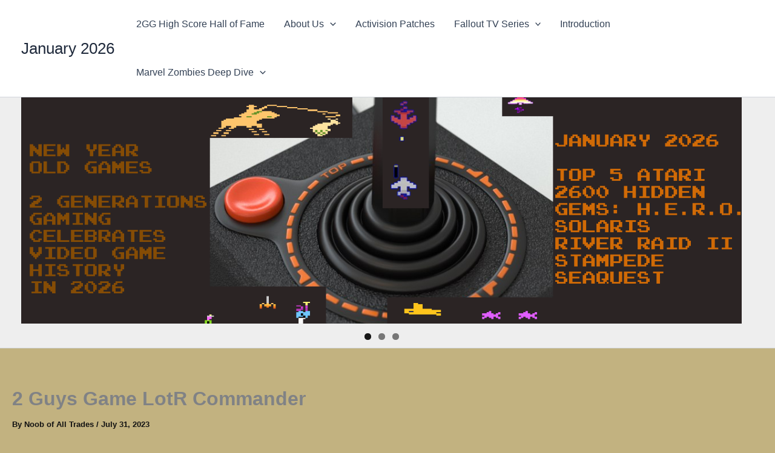

--- FILE ---
content_type: text/css
request_url: https://www.2guysgaming.net/wp-content/plugins/magic-the-gathering-card-tooltips/resources/css/wp_deckbox_mtg.css
body_size: -12
content:
.mtg_deck_title {
  text-decoration: underline;
}

table.mtg_deck {
  width: 100%;
  max-width: 510px;
  margin: 10px;
  text-align: left;
}

table.mtg_deck td {
  vertical-align: top;
  padding: 5px 2px;
  vertical-align: top;
}

table.mtg_deck td.card_box img {
  max-height: 310px !important;
  max-width: 310px !important;
  border-radius: 4.75% / 3.5%;
}

a.deckbox_link:has(img) {
  display: block;
  width: fit-content;
  margin: 10px auto;
}

a.deckbox_link img {
  display: block;
  max-height: 310px !important;
  max-width: 310px !important;
  border-radius: 4.75% / 3.5%;
}
